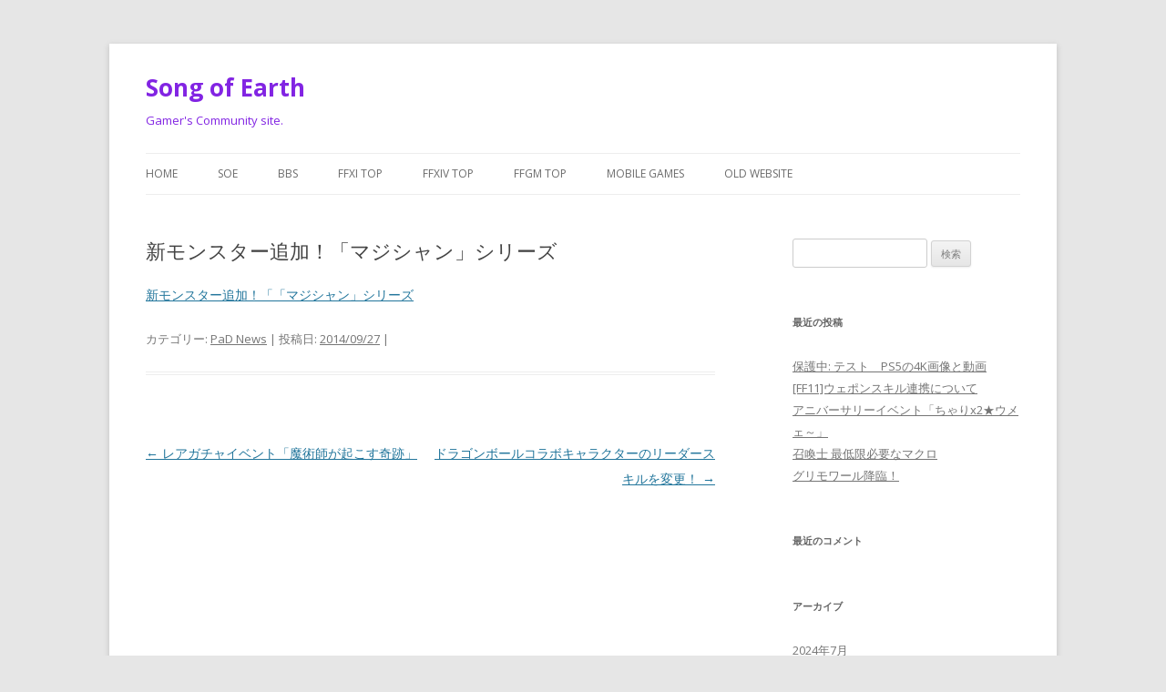

--- FILE ---
content_type: text/html; charset=UTF-8
request_url: https://tarutaru.org/pad/padnews/366/
body_size: 5659
content:
<!DOCTYPE html>
<!--[if IE 7]>
<html class="ie ie7" lang="ja">
<![endif]-->
<!--[if IE 8]>
<html class="ie ie8" lang="ja">
<![endif]-->
<!--[if !(IE 7) | !(IE 8)  ]><!-->
<html lang="ja">
<!--<![endif]-->
<head>
<meta charset="UTF-8" />
<meta name="viewport" content="width=device-width" />
<title>新モンスター追加！「マジシャン」シリーズ | Song of Earth</title>
<link rel="profile" href="http://gmpg.org/xfn/11" />
<link rel="pingback" href="https://tarutaru.org/wp001/xmlrpc.php" />
<!--[if lt IE 9]>
<script src="https://tarutaru.org/wp001/wp-content/themes/soe/js/html5.js" type="text/javascript"></script>
<![endif]-->
<meta name='robots' content='max-image-preview:large' />
<link rel='dns-prefetch' href='//fonts.googleapis.com' />
<link rel='dns-prefetch' href='//s.w.org' />
<link rel="alternate" type="application/rss+xml" title="Song of Earth &raquo; フィード" href="https://tarutaru.org/feed/" />
<link rel="alternate" type="application/rss+xml" title="Song of Earth &raquo; コメントフィード" href="https://tarutaru.org/comments/feed/" />
		<script type="text/javascript">
			window._wpemojiSettings = {"baseUrl":"https:\/\/s.w.org\/images\/core\/emoji\/13.0.1\/72x72\/","ext":".png","svgUrl":"https:\/\/s.w.org\/images\/core\/emoji\/13.0.1\/svg\/","svgExt":".svg","source":{"concatemoji":"https:\/\/tarutaru.org\/wp001\/wp-includes\/js\/wp-emoji-release.min.js?ver=5.7.14"}};
			!function(e,a,t){var n,r,o,i=a.createElement("canvas"),p=i.getContext&&i.getContext("2d");function s(e,t){var a=String.fromCharCode;p.clearRect(0,0,i.width,i.height),p.fillText(a.apply(this,e),0,0);e=i.toDataURL();return p.clearRect(0,0,i.width,i.height),p.fillText(a.apply(this,t),0,0),e===i.toDataURL()}function c(e){var t=a.createElement("script");t.src=e,t.defer=t.type="text/javascript",a.getElementsByTagName("head")[0].appendChild(t)}for(o=Array("flag","emoji"),t.supports={everything:!0,everythingExceptFlag:!0},r=0;r<o.length;r++)t.supports[o[r]]=function(e){if(!p||!p.fillText)return!1;switch(p.textBaseline="top",p.font="600 32px Arial",e){case"flag":return s([127987,65039,8205,9895,65039],[127987,65039,8203,9895,65039])?!1:!s([55356,56826,55356,56819],[55356,56826,8203,55356,56819])&&!s([55356,57332,56128,56423,56128,56418,56128,56421,56128,56430,56128,56423,56128,56447],[55356,57332,8203,56128,56423,8203,56128,56418,8203,56128,56421,8203,56128,56430,8203,56128,56423,8203,56128,56447]);case"emoji":return!s([55357,56424,8205,55356,57212],[55357,56424,8203,55356,57212])}return!1}(o[r]),t.supports.everything=t.supports.everything&&t.supports[o[r]],"flag"!==o[r]&&(t.supports.everythingExceptFlag=t.supports.everythingExceptFlag&&t.supports[o[r]]);t.supports.everythingExceptFlag=t.supports.everythingExceptFlag&&!t.supports.flag,t.DOMReady=!1,t.readyCallback=function(){t.DOMReady=!0},t.supports.everything||(n=function(){t.readyCallback()},a.addEventListener?(a.addEventListener("DOMContentLoaded",n,!1),e.addEventListener("load",n,!1)):(e.attachEvent("onload",n),a.attachEvent("onreadystatechange",function(){"complete"===a.readyState&&t.readyCallback()})),(n=t.source||{}).concatemoji?c(n.concatemoji):n.wpemoji&&n.twemoji&&(c(n.twemoji),c(n.wpemoji)))}(window,document,window._wpemojiSettings);
		</script>
		<style type="text/css">
img.wp-smiley,
img.emoji {
	display: inline !important;
	border: none !important;
	box-shadow: none !important;
	height: 1em !important;
	width: 1em !important;
	margin: 0 .07em !important;
	vertical-align: -0.1em !important;
	background: none !important;
	padding: 0 !important;
}
</style>
	<link rel='stylesheet' id='wp-block-library-css'  href='https://tarutaru.org/wp001/wp-includes/css/dist/block-library/style.min.css?ver=5.7.14' type='text/css' media='all' />
<link rel='stylesheet' id='twentytwelve-fonts-css'  href='https://fonts.googleapis.com/css?family=Open+Sans:400italic,700italic,400,700&#038;subset=latin,latin-ext' type='text/css' media='all' />
<link rel='stylesheet' id='twentytwelve-style-css'  href='https://tarutaru.org/wp001/wp-content/themes/soe/style.css?ver=5.7.14' type='text/css' media='all' />
<!--[if lt IE 9]>
<link rel='stylesheet' id='twentytwelve-ie-css'  href='https://tarutaru.org/wp001/wp-content/themes/soe/css/ie.css?ver=20121010' type='text/css' media='all' />
<![endif]-->
<script type='text/javascript' src='https://tarutaru.org/wp001/wp-includes/js/jquery/jquery.min.js?ver=3.5.1' id='jquery-core-js'></script>
<script type='text/javascript' src='https://tarutaru.org/wp001/wp-includes/js/jquery/jquery-migrate.min.js?ver=3.3.2' id='jquery-migrate-js'></script>
<link rel="https://api.w.org/" href="https://tarutaru.org/wp-json/" /><link rel="alternate" type="application/json" href="https://tarutaru.org/wp-json/wp/v2/posts/366" /><link rel="EditURI" type="application/rsd+xml" title="RSD" href="https://tarutaru.org/wp001/xmlrpc.php?rsd" />
<link rel="wlwmanifest" type="application/wlwmanifest+xml" href="https://tarutaru.org/wp001/wp-includes/wlwmanifest.xml" /> 
<meta name="generator" content="WordPress 5.7.14" />
<link rel="canonical" href="https://tarutaru.org/pad/padnews/366/" />
<link rel='shortlink' href='https://tarutaru.org/?p=366' />
<link rel="alternate" type="application/json+oembed" href="https://tarutaru.org/wp-json/oembed/1.0/embed?url=https%3A%2F%2Ftarutaru.org%2Fpad%2Fpadnews%2F366%2F" />
<link rel="alternate" type="text/xml+oembed" href="https://tarutaru.org/wp-json/oembed/1.0/embed?url=https%3A%2F%2Ftarutaru.org%2Fpad%2Fpadnews%2F366%2F&#038;format=xml" />
<style type="text/css">.recentcomments a{display:inline !important;padding:0 !important;margin:0 !important;}</style><script type="text/javascript" src="https://tarutaru.org/wp001/wp-content/plugins/si-captcha-for-wordpress/captcha/si_captcha.js?ver=1769334845"></script>
<!-- begin SI CAPTCHA Anti-Spam - login/register form style -->
<style type="text/css">
.si_captcha_small { width:175px; height:45px; padding-top:10px; padding-bottom:10px; }
.si_captcha_large { width:250px; height:60px; padding-top:10px; padding-bottom:10px; }
img#si_image_com { border-style:none; margin:0; padding-right:5px; float:left; }
img#si_image_reg { border-style:none; margin:0; padding-right:5px; float:left; }
img#si_image_log { border-style:none; margin:0; padding-right:5px; float:left; }
img#si_image_side_login { border-style:none; margin:0; padding-right:5px; float:left; }
img#si_image_checkout { border-style:none; margin:0; padding-right:5px; float:left; }
img#si_image_jetpack { border-style:none; margin:0; padding-right:5px; float:left; }
img#si_image_bbpress_topic { border-style:none; margin:0; padding-right:5px; float:left; }
.si_captcha_refresh { border-style:none; margin:0; vertical-align:bottom; }
div#si_captcha_input { display:block; padding-top:15px; padding-bottom:5px; }
label#si_captcha_code_label { margin:0; }
input#si_captcha_code_input { width:65px; }
p#si_captcha_code_p { clear: left; padding-top:10px; }
.si-captcha-jetpack-error { color:#DC3232; }
</style>
<!-- end SI CAPTCHA Anti-Spam - login/register form style -->
	<style type="text/css" id="twentytwelve-header-css">
			.site-header h1 a,
		.site-header h2 {
			color: #8224e3;
		}
		</style>
	<link rel="stylesheet" href="http://tarutaru.org/wp001/wp-content/themes/soe/soestyle.css" type="text/css" />
</head>

<body class="post-template-default single single-post postid-366 single-format-standard custom-font-enabled single-author">
<div id="page" class="hfeed site">
	<header id="masthead" class="site-header" role="banner">
		<hgroup>
			<h1 class="site-title"><a href="https://tarutaru.org/" title="Song of Earth" rel="home">Song of Earth</a></h1>
			<h2 class="site-description">Gamer&#039;s Community site.</h2>
		</hgroup>

		<nav id="site-navigation" class="main-navigation" role="navigation">
			<h3 class="menu-toggle">メニュー</h3>
			<a class="assistive-text" href="#content" title="コンテンツへスキップ">コンテンツへスキップ</a>
			<div class="menu-menu01-container"><ul id="menu-menu01" class="nav-menu"><li id="menu-item-568" class="menu-item menu-item-type-post_type menu-item-object-page menu-item-home menu-item-568"><a href="https://tarutaru.org/">Home</a></li>
<li id="menu-item-68" class="menu-item menu-item-type-post_type menu-item-object-page menu-item-has-children menu-item-68"><a href="https://tarutaru.org/soetop/">SoE</a>
<ul class="sub-menu">
	<li id="menu-item-567" class="menu-item menu-item-type-taxonomy menu-item-object-category menu-item-567"><a href="https://tarutaru.org/category/soe/soemember/">SOE Member</a></li>
	<li id="menu-item-139" class="menu-item menu-item-type-taxonomy menu-item-object-category menu-item-139"><a href="https://tarutaru.org/category/soe/soenews/">SOE News</a></li>
	<li id="menu-item-566" class="menu-item menu-item-type-taxonomy menu-item-object-category menu-item-566"><a href="https://tarutaru.org/category/soe/soeblog/">SOE Blog</a></li>
	<li id="menu-item-564" class="menu-item menu-item-type-taxonomy menu-item-object-category menu-item-564"><a href="https://tarutaru.org/category/soe/aboutsoe/">About SOE</a></li>
	<li id="menu-item-140" class="menu-item menu-item-type-taxonomy menu-item-object-category menu-item-140"><a href="https://tarutaru.org/category/soe/soerule/">SOE rule</a></li>
	<li id="menu-item-565" class="menu-item menu-item-type-taxonomy menu-item-object-category menu-item-565"><a href="https://tarutaru.org/category/soe/contactsoe/">Contact SOE</a></li>
</ul>
</li>
<li id="menu-item-24" class="menu-item menu-item-type-post_type menu-item-object-page menu-item-24"><a href="https://tarutaru.org/soetop/soebbs/">BBS</a></li>
<li id="menu-item-59" class="menu-item menu-item-type-post_type menu-item-object-page menu-item-has-children menu-item-59"><a href="https://tarutaru.org/ff11top/">FFXI Top</a>
<ul class="sub-menu">
	<li id="menu-item-170" class="menu-item menu-item-type-post_type menu-item-object-page menu-item-170"><a href="https://tarutaru.org/ff11top/ff11chartop00/">FFXI Charactor</a></li>
	<li id="menu-item-130" class="menu-item menu-item-type-taxonomy menu-item-object-category menu-item-130"><a href="https://tarutaru.org/category/ff11/ff11news/">FFXI News</a></li>
	<li id="menu-item-129" class="menu-item menu-item-type-taxonomy menu-item-object-category menu-item-129"><a href="https://tarutaru.org/category/ff11/ff11memo/">FFXI Memo</a></li>
	<li id="menu-item-321" class="menu-item menu-item-type-taxonomy menu-item-object-category menu-item-321"><a href="https://tarutaru.org/category/ff11/ff11diary/">FFXI Diary</a></li>
</ul>
</li>
<li id="menu-item-58" class="menu-item menu-item-type-post_type menu-item-object-page menu-item-has-children menu-item-58"><a href="https://tarutaru.org/ff14top/">FFXIV Top</a>
<ul class="sub-menu">
	<li id="menu-item-168" class="menu-item menu-item-type-post_type menu-item-object-page menu-item-168"><a href="https://tarutaru.org/ff14top/ff14chartop00/">FFXIV Charactor</a></li>
	<li id="menu-item-132" class="menu-item menu-item-type-taxonomy menu-item-object-category menu-item-132"><a href="https://tarutaru.org/category/ff14/ff14news/">FFXIV News</a></li>
	<li id="menu-item-131" class="menu-item menu-item-type-taxonomy menu-item-object-category menu-item-131"><a href="https://tarutaru.org/category/ff14/ff14memo/">FFXIV Memo</a></li>
	<li id="menu-item-317" class="menu-item menu-item-type-taxonomy menu-item-object-category menu-item-317"><a href="https://tarutaru.org/category/ff14/ff14diary/">FFXIV Diary</a></li>
</ul>
</li>
<li id="menu-item-657" class="menu-item menu-item-type-post_type menu-item-object-page menu-item-has-children menu-item-657"><a href="https://tarutaru.org/ffgmtop/">FFGM Top</a>
<ul class="sub-menu">
	<li id="menu-item-658" class="menu-item menu-item-type-post_type menu-item-object-page menu-item-658"><a href="https://tarutaru.org/ffgmtop/ffgmplayertop00/">FFGM Player</a></li>
	<li id="menu-item-661" class="menu-item menu-item-type-taxonomy menu-item-object-category menu-item-661"><a href="https://tarutaru.org/category/ffgm/ffgmnews/">FFGM News</a></li>
	<li id="menu-item-660" class="menu-item menu-item-type-taxonomy menu-item-object-category menu-item-660"><a href="https://tarutaru.org/category/ffgm/ffgmmemo/">FFGM Memo</a></li>
	<li id="menu-item-659" class="menu-item menu-item-type-taxonomy menu-item-object-category menu-item-659"><a href="https://tarutaru.org/category/ffgm/ffgmdiary/">FFGM Diary</a></li>
</ul>
</li>
<li id="menu-item-594" class="menu-item menu-item-type-post_type menu-item-object-page menu-item-has-children menu-item-594"><a href="https://tarutaru.org/mobile-games/">Mobile Games</a>
<ul class="sub-menu">
	<li id="menu-item-57" class="menu-item menu-item-type-post_type menu-item-object-page menu-item-has-children menu-item-57"><a href="https://tarutaru.org/padtop/">P&#038;D Top</a>
	<ul class="sub-menu">
		<li id="menu-item-162" class="menu-item menu-item-type-post_type menu-item-object-page menu-item-162"><a href="https://tarutaru.org/padtop/padplayertop00/">P&#038;D Player</a></li>
		<li id="menu-item-134" class="menu-item menu-item-type-taxonomy menu-item-object-category current-post-ancestor current-menu-parent current-post-parent menu-item-134"><a href="https://tarutaru.org/category/pad/padnews/">P&#038;D News</a></li>
		<li id="menu-item-133" class="menu-item menu-item-type-taxonomy menu-item-object-category menu-item-133"><a href="https://tarutaru.org/category/pad/padmemo/">P&#038;D Memo</a></li>
		<li id="menu-item-318" class="menu-item menu-item-type-taxonomy menu-item-object-category menu-item-318"><a href="https://tarutaru.org/category/pad/paddiary/">P&#038;D Diary</a></li>
	</ul>
</li>
	<li id="menu-item-55" class="menu-item menu-item-type-post_type menu-item-object-page menu-item-has-children menu-item-55"><a href="https://tarutaru.org/ppstop/">PPS Top</a>
	<ul class="sub-menu">
		<li id="menu-item-166" class="menu-item menu-item-type-post_type menu-item-object-page menu-item-166"><a href="https://tarutaru.org/ppstop/ppsplayertop00/">PPS Player</a></li>
		<li id="menu-item-136" class="menu-item menu-item-type-taxonomy menu-item-object-category menu-item-136"><a href="https://tarutaru.org/category/pps/ppsnews/">PPS News</a></li>
		<li id="menu-item-135" class="menu-item menu-item-type-taxonomy menu-item-object-category menu-item-135"><a href="https://tarutaru.org/category/pps/ppsmemo/">PPS Memo</a></li>
		<li id="menu-item-319" class="menu-item menu-item-type-taxonomy menu-item-object-category menu-item-319"><a href="https://tarutaru.org/category/pps/ppsdiary/">PPS Diary</a></li>
	</ul>
</li>
	<li id="menu-item-56" class="menu-item menu-item-type-post_type menu-item-object-page menu-item-has-children menu-item-56"><a href="https://tarutaru.org/puyoqtop/">PuyoQ Top</a>
	<ul class="sub-menu">
		<li id="menu-item-164" class="menu-item menu-item-type-post_type menu-item-object-page menu-item-164"><a href="https://tarutaru.org/puyoqtop/puyoqplayertop00/">PuyoQ Player</a></li>
		<li id="menu-item-138" class="menu-item menu-item-type-taxonomy menu-item-object-category menu-item-138"><a href="https://tarutaru.org/category/puyoq/puyoqnews/">PuyoQ News</a></li>
		<li id="menu-item-137" class="menu-item menu-item-type-taxonomy menu-item-object-category menu-item-137"><a href="https://tarutaru.org/category/puyoq/puyoqmemo/">PuyoQ Memo</a></li>
		<li id="menu-item-320" class="menu-item menu-item-type-taxonomy menu-item-object-category menu-item-320"><a href="https://tarutaru.org/category/puyoq/puyoqdiary/">PuyoQ Diary</a></li>
	</ul>
</li>
	<li id="menu-item-528" class="menu-item menu-item-type-post_type menu-item-object-page menu-item-has-children menu-item-528"><a href="https://tarutaru.org/qwiztop/">QWiz Top</a>
	<ul class="sub-menu">
		<li id="menu-item-543" class="menu-item menu-item-type-post_type menu-item-object-page menu-item-543"><a href="https://tarutaru.org/qwiztop/qwizplayertop00/">QWiz Player</a></li>
		<li id="menu-item-531" class="menu-item menu-item-type-taxonomy menu-item-object-category menu-item-531"><a href="https://tarutaru.org/category/qwiz/qwiznews/">QWiz News</a></li>
		<li id="menu-item-530" class="menu-item menu-item-type-taxonomy menu-item-object-category menu-item-530"><a href="https://tarutaru.org/category/qwiz/qwizmemo/">QWiz Memo</a></li>
		<li id="menu-item-529" class="menu-item menu-item-type-taxonomy menu-item-object-category menu-item-529"><a href="https://tarutaru.org/category/qwiz/qwizdiary/">QWiz Diary</a></li>
	</ul>
</li>
</ul>
</li>
<li id="menu-item-69" class="menu-item menu-item-type-custom menu-item-object-custom menu-item-69"><a href="http://tarutaru.org/soe/">Old website</a></li>
</ul></div>		</nav><!-- #site-navigation -->

			</header><!-- #masthead -->

	<div id="main" class="wrapper">
	<div id="primary" class="site-content">
		<div id="content" role="main">

			
				
	<article id="post-366" class="post-366 post type-post status-publish format-standard hentry category-padnews">
				<header class="entry-header">
			
						<h1 class="entry-title">新モンスター追加！「マジシャン」シリーズ</h1>
								</header><!-- .entry-header -->

				<div class="entry-content">
			<p><a href="http://mobile.gungho.jp/news/pad/140925_newmonster.html" title="公式サイト" target="_blank">新モンスター追加！「「マジシャン」シリーズ</a></p>
					</div><!-- .entry-content -->
		
		<footer class="entry-meta">
			カテゴリー: <a href="https://tarutaru.org/category/pad/padnews/" rel="category tag">PaD News</a> | 投稿日: <a href="https://tarutaru.org/pad/padnews/366/" title="6:24 PM" rel="bookmark"><time class="entry-date" datetime="2014-09-27T18:24:36+09:00">2014/09/27</time></a> | <span class="by-author">投稿者: <span class="author vcard"><a class="url fn n" href="https://tarutaru.org/author/onigiri/" title="Onigiri の投稿をすべて表示" rel="author">Onigiri</a></span></span>								</footer><!-- .entry-meta -->
	</article><!-- #post -->

				<nav class="nav-single">
					<h3 class="assistive-text">投稿ナビゲーション</h3>
					<span class="nav-previous"><a href="https://tarutaru.org/pad/padnews/364/" rel="prev"><span class="meta-nav">&larr;</span> レアガチャイベント「魔術師が起こす奇跡」</a></span>
					<span class="nav-next"><a href="https://tarutaru.org/pad/padnews/368/" rel="next">ドラゴンボールコラボキャラクターのリーダースキルを変更！ <span class="meta-nav">&rarr;</span></a></span>
				</nav><!-- .nav-single -->

				
<div id="comments" class="comments-area">

	
	
	
</div><!-- #comments .comments-area -->
			
		</div><!-- #content -->
	</div><!-- #primary -->


			<div id="secondary" class="widget-area" role="complementary">
			<aside id="search-2" class="widget widget_search"><form role="search" method="get" id="searchform" class="searchform" action="https://tarutaru.org/">
				<div>
					<label class="screen-reader-text" for="s">検索:</label>
					<input type="text" value="" name="s" id="s" />
					<input type="submit" id="searchsubmit" value="検索" />
				</div>
			</form></aside>
		<aside id="recent-posts-2" class="widget widget_recent_entries">
		<h3 class="widget-title">最近の投稿</h3>
		<ul>
											<li>
					<a href="https://tarutaru.org/%e6%9c%aa%e5%88%86%e9%a1%9e/785/">保護中: テスト　PS5の4K画像と動画</a>
									</li>
											<li>
					<a href="https://tarutaru.org/ff11/ff11memo/780/">[FF11]ウェポンスキル連携について</a>
									</li>
											<li>
					<a href="https://tarutaru.org/ff11/ff11memo/777/">アニバーサリーイベント「ちゃりx2★ウメェ～」</a>
									</li>
											<li>
					<a href="https://tarutaru.org/ff11/ff11memo/770/">召喚士 最低限必要なマクロ</a>
									</li>
											<li>
					<a href="https://tarutaru.org/pad/padmemo/760/">グリモワール降臨！</a>
									</li>
					</ul>

		</aside><aside id="recent-comments-2" class="widget widget_recent_comments"><h3 class="widget-title">最近のコメント</h3><ul id="recentcomments"></ul></aside><aside id="archives-2" class="widget widget_archive"><h3 class="widget-title">アーカイブ</h3>
			<ul>
					<li><a href='https://tarutaru.org/date/2024/07/'>2024年7月</a></li>
	<li><a href='https://tarutaru.org/date/2017/03/'>2017年3月</a></li>
	<li><a href='https://tarutaru.org/date/2016/11/'>2016年11月</a></li>
	<li><a href='https://tarutaru.org/date/2016/03/'>2016年3月</a></li>
	<li><a href='https://tarutaru.org/date/2016/02/'>2016年2月</a></li>
	<li><a href='https://tarutaru.org/date/2016/01/'>2016年1月</a></li>
	<li><a href='https://tarutaru.org/date/2015/12/'>2015年12月</a></li>
	<li><a href='https://tarutaru.org/date/2015/11/'>2015年11月</a></li>
	<li><a href='https://tarutaru.org/date/2015/10/'>2015年10月</a></li>
	<li><a href='https://tarutaru.org/date/2015/09/'>2015年9月</a></li>
	<li><a href='https://tarutaru.org/date/2015/08/'>2015年8月</a></li>
	<li><a href='https://tarutaru.org/date/2015/05/'>2015年5月</a></li>
	<li><a href='https://tarutaru.org/date/2015/04/'>2015年4月</a></li>
	<li><a href='https://tarutaru.org/date/2015/03/'>2015年3月</a></li>
	<li><a href='https://tarutaru.org/date/2014/11/'>2014年11月</a></li>
	<li><a href='https://tarutaru.org/date/2014/10/'>2014年10月</a></li>
	<li><a href='https://tarutaru.org/date/2014/09/'>2014年9月</a></li>
			</ul>

			</aside><aside id="meta-2" class="widget widget_meta"><h3 class="widget-title">メタ情報</h3>
		<ul>
						<li><a href="https://tarutaru.org/wp001/wp-login.php">ログイン</a></li>
			<li><a href="https://tarutaru.org/feed/">投稿フィード</a></li>
			<li><a href="https://tarutaru.org/comments/feed/">コメントフィード</a></li>

			<li><a href="https://ja.wordpress.org/">WordPress.org</a></li>
		</ul>

		</aside>		</div><!-- #secondary -->
		</div><!-- #main .wrapper -->
	<footer id="colophon" role="contentinfo">
		当ウェブサイトに記載されている会社名・製品名・システム名などは、各社の登録商標、もしくは商標です。 
		<div class="site-info">
						<a href="http://wordpress.org/" title="セマンティックなパブリッシングツール">Proudly powered by WordPress</a>
		</div><!-- .site-info -->
	</footer><!-- #colophon -->
</div><!-- #page -->

<script type='text/javascript' src='https://tarutaru.org/wp001/wp-content/themes/soe/js/navigation.js?ver=20140318' id='twentytwelve-navigation-js'></script>
<script type='text/javascript' src='https://tarutaru.org/wp001/wp-includes/js/wp-embed.min.js?ver=5.7.14' id='wp-embed-js'></script>
</body>
</html>